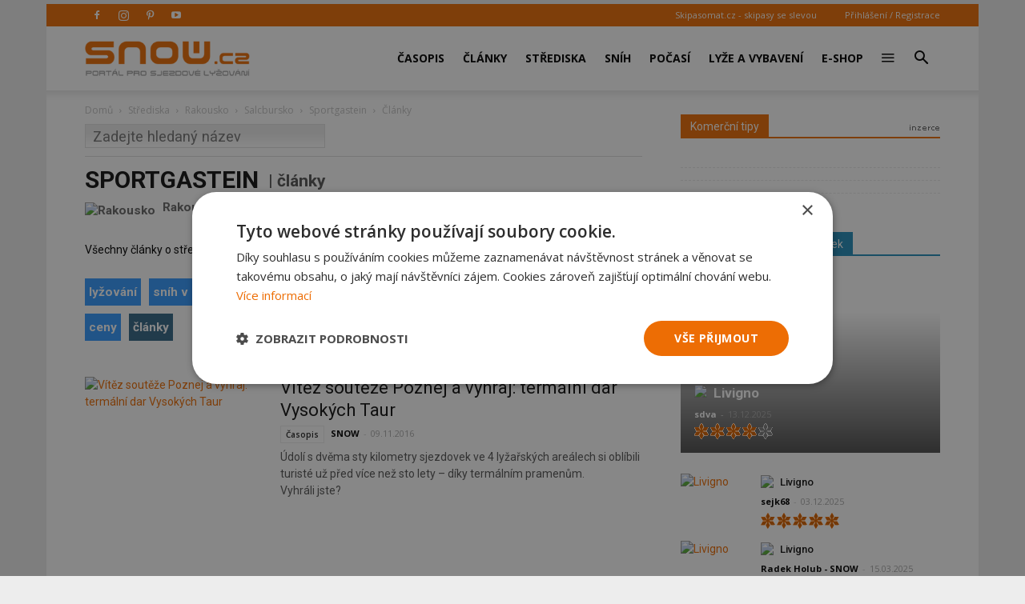

--- FILE ---
content_type: text/html; charset=utf-8
request_url: https://www.google.com/recaptcha/api2/anchor?ar=1&k=6LdrFAATAAAAAPZly_bF2l0_WP9xum62bPV-ATf6&co=aHR0cHM6Ly9zbm93LmN6OjQ0Mw..&hl=en&v=N67nZn4AqZkNcbeMu4prBgzg&theme=light&size=normal&anchor-ms=20000&execute-ms=30000&cb=66am90248goj
body_size: 49240
content:
<!DOCTYPE HTML><html dir="ltr" lang="en"><head><meta http-equiv="Content-Type" content="text/html; charset=UTF-8">
<meta http-equiv="X-UA-Compatible" content="IE=edge">
<title>reCAPTCHA</title>
<style type="text/css">
/* cyrillic-ext */
@font-face {
  font-family: 'Roboto';
  font-style: normal;
  font-weight: 400;
  font-stretch: 100%;
  src: url(//fonts.gstatic.com/s/roboto/v48/KFO7CnqEu92Fr1ME7kSn66aGLdTylUAMa3GUBHMdazTgWw.woff2) format('woff2');
  unicode-range: U+0460-052F, U+1C80-1C8A, U+20B4, U+2DE0-2DFF, U+A640-A69F, U+FE2E-FE2F;
}
/* cyrillic */
@font-face {
  font-family: 'Roboto';
  font-style: normal;
  font-weight: 400;
  font-stretch: 100%;
  src: url(//fonts.gstatic.com/s/roboto/v48/KFO7CnqEu92Fr1ME7kSn66aGLdTylUAMa3iUBHMdazTgWw.woff2) format('woff2');
  unicode-range: U+0301, U+0400-045F, U+0490-0491, U+04B0-04B1, U+2116;
}
/* greek-ext */
@font-face {
  font-family: 'Roboto';
  font-style: normal;
  font-weight: 400;
  font-stretch: 100%;
  src: url(//fonts.gstatic.com/s/roboto/v48/KFO7CnqEu92Fr1ME7kSn66aGLdTylUAMa3CUBHMdazTgWw.woff2) format('woff2');
  unicode-range: U+1F00-1FFF;
}
/* greek */
@font-face {
  font-family: 'Roboto';
  font-style: normal;
  font-weight: 400;
  font-stretch: 100%;
  src: url(//fonts.gstatic.com/s/roboto/v48/KFO7CnqEu92Fr1ME7kSn66aGLdTylUAMa3-UBHMdazTgWw.woff2) format('woff2');
  unicode-range: U+0370-0377, U+037A-037F, U+0384-038A, U+038C, U+038E-03A1, U+03A3-03FF;
}
/* math */
@font-face {
  font-family: 'Roboto';
  font-style: normal;
  font-weight: 400;
  font-stretch: 100%;
  src: url(//fonts.gstatic.com/s/roboto/v48/KFO7CnqEu92Fr1ME7kSn66aGLdTylUAMawCUBHMdazTgWw.woff2) format('woff2');
  unicode-range: U+0302-0303, U+0305, U+0307-0308, U+0310, U+0312, U+0315, U+031A, U+0326-0327, U+032C, U+032F-0330, U+0332-0333, U+0338, U+033A, U+0346, U+034D, U+0391-03A1, U+03A3-03A9, U+03B1-03C9, U+03D1, U+03D5-03D6, U+03F0-03F1, U+03F4-03F5, U+2016-2017, U+2034-2038, U+203C, U+2040, U+2043, U+2047, U+2050, U+2057, U+205F, U+2070-2071, U+2074-208E, U+2090-209C, U+20D0-20DC, U+20E1, U+20E5-20EF, U+2100-2112, U+2114-2115, U+2117-2121, U+2123-214F, U+2190, U+2192, U+2194-21AE, U+21B0-21E5, U+21F1-21F2, U+21F4-2211, U+2213-2214, U+2216-22FF, U+2308-230B, U+2310, U+2319, U+231C-2321, U+2336-237A, U+237C, U+2395, U+239B-23B7, U+23D0, U+23DC-23E1, U+2474-2475, U+25AF, U+25B3, U+25B7, U+25BD, U+25C1, U+25CA, U+25CC, U+25FB, U+266D-266F, U+27C0-27FF, U+2900-2AFF, U+2B0E-2B11, U+2B30-2B4C, U+2BFE, U+3030, U+FF5B, U+FF5D, U+1D400-1D7FF, U+1EE00-1EEFF;
}
/* symbols */
@font-face {
  font-family: 'Roboto';
  font-style: normal;
  font-weight: 400;
  font-stretch: 100%;
  src: url(//fonts.gstatic.com/s/roboto/v48/KFO7CnqEu92Fr1ME7kSn66aGLdTylUAMaxKUBHMdazTgWw.woff2) format('woff2');
  unicode-range: U+0001-000C, U+000E-001F, U+007F-009F, U+20DD-20E0, U+20E2-20E4, U+2150-218F, U+2190, U+2192, U+2194-2199, U+21AF, U+21E6-21F0, U+21F3, U+2218-2219, U+2299, U+22C4-22C6, U+2300-243F, U+2440-244A, U+2460-24FF, U+25A0-27BF, U+2800-28FF, U+2921-2922, U+2981, U+29BF, U+29EB, U+2B00-2BFF, U+4DC0-4DFF, U+FFF9-FFFB, U+10140-1018E, U+10190-1019C, U+101A0, U+101D0-101FD, U+102E0-102FB, U+10E60-10E7E, U+1D2C0-1D2D3, U+1D2E0-1D37F, U+1F000-1F0FF, U+1F100-1F1AD, U+1F1E6-1F1FF, U+1F30D-1F30F, U+1F315, U+1F31C, U+1F31E, U+1F320-1F32C, U+1F336, U+1F378, U+1F37D, U+1F382, U+1F393-1F39F, U+1F3A7-1F3A8, U+1F3AC-1F3AF, U+1F3C2, U+1F3C4-1F3C6, U+1F3CA-1F3CE, U+1F3D4-1F3E0, U+1F3ED, U+1F3F1-1F3F3, U+1F3F5-1F3F7, U+1F408, U+1F415, U+1F41F, U+1F426, U+1F43F, U+1F441-1F442, U+1F444, U+1F446-1F449, U+1F44C-1F44E, U+1F453, U+1F46A, U+1F47D, U+1F4A3, U+1F4B0, U+1F4B3, U+1F4B9, U+1F4BB, U+1F4BF, U+1F4C8-1F4CB, U+1F4D6, U+1F4DA, U+1F4DF, U+1F4E3-1F4E6, U+1F4EA-1F4ED, U+1F4F7, U+1F4F9-1F4FB, U+1F4FD-1F4FE, U+1F503, U+1F507-1F50B, U+1F50D, U+1F512-1F513, U+1F53E-1F54A, U+1F54F-1F5FA, U+1F610, U+1F650-1F67F, U+1F687, U+1F68D, U+1F691, U+1F694, U+1F698, U+1F6AD, U+1F6B2, U+1F6B9-1F6BA, U+1F6BC, U+1F6C6-1F6CF, U+1F6D3-1F6D7, U+1F6E0-1F6EA, U+1F6F0-1F6F3, U+1F6F7-1F6FC, U+1F700-1F7FF, U+1F800-1F80B, U+1F810-1F847, U+1F850-1F859, U+1F860-1F887, U+1F890-1F8AD, U+1F8B0-1F8BB, U+1F8C0-1F8C1, U+1F900-1F90B, U+1F93B, U+1F946, U+1F984, U+1F996, U+1F9E9, U+1FA00-1FA6F, U+1FA70-1FA7C, U+1FA80-1FA89, U+1FA8F-1FAC6, U+1FACE-1FADC, U+1FADF-1FAE9, U+1FAF0-1FAF8, U+1FB00-1FBFF;
}
/* vietnamese */
@font-face {
  font-family: 'Roboto';
  font-style: normal;
  font-weight: 400;
  font-stretch: 100%;
  src: url(//fonts.gstatic.com/s/roboto/v48/KFO7CnqEu92Fr1ME7kSn66aGLdTylUAMa3OUBHMdazTgWw.woff2) format('woff2');
  unicode-range: U+0102-0103, U+0110-0111, U+0128-0129, U+0168-0169, U+01A0-01A1, U+01AF-01B0, U+0300-0301, U+0303-0304, U+0308-0309, U+0323, U+0329, U+1EA0-1EF9, U+20AB;
}
/* latin-ext */
@font-face {
  font-family: 'Roboto';
  font-style: normal;
  font-weight: 400;
  font-stretch: 100%;
  src: url(//fonts.gstatic.com/s/roboto/v48/KFO7CnqEu92Fr1ME7kSn66aGLdTylUAMa3KUBHMdazTgWw.woff2) format('woff2');
  unicode-range: U+0100-02BA, U+02BD-02C5, U+02C7-02CC, U+02CE-02D7, U+02DD-02FF, U+0304, U+0308, U+0329, U+1D00-1DBF, U+1E00-1E9F, U+1EF2-1EFF, U+2020, U+20A0-20AB, U+20AD-20C0, U+2113, U+2C60-2C7F, U+A720-A7FF;
}
/* latin */
@font-face {
  font-family: 'Roboto';
  font-style: normal;
  font-weight: 400;
  font-stretch: 100%;
  src: url(//fonts.gstatic.com/s/roboto/v48/KFO7CnqEu92Fr1ME7kSn66aGLdTylUAMa3yUBHMdazQ.woff2) format('woff2');
  unicode-range: U+0000-00FF, U+0131, U+0152-0153, U+02BB-02BC, U+02C6, U+02DA, U+02DC, U+0304, U+0308, U+0329, U+2000-206F, U+20AC, U+2122, U+2191, U+2193, U+2212, U+2215, U+FEFF, U+FFFD;
}
/* cyrillic-ext */
@font-face {
  font-family: 'Roboto';
  font-style: normal;
  font-weight: 500;
  font-stretch: 100%;
  src: url(//fonts.gstatic.com/s/roboto/v48/KFO7CnqEu92Fr1ME7kSn66aGLdTylUAMa3GUBHMdazTgWw.woff2) format('woff2');
  unicode-range: U+0460-052F, U+1C80-1C8A, U+20B4, U+2DE0-2DFF, U+A640-A69F, U+FE2E-FE2F;
}
/* cyrillic */
@font-face {
  font-family: 'Roboto';
  font-style: normal;
  font-weight: 500;
  font-stretch: 100%;
  src: url(//fonts.gstatic.com/s/roboto/v48/KFO7CnqEu92Fr1ME7kSn66aGLdTylUAMa3iUBHMdazTgWw.woff2) format('woff2');
  unicode-range: U+0301, U+0400-045F, U+0490-0491, U+04B0-04B1, U+2116;
}
/* greek-ext */
@font-face {
  font-family: 'Roboto';
  font-style: normal;
  font-weight: 500;
  font-stretch: 100%;
  src: url(//fonts.gstatic.com/s/roboto/v48/KFO7CnqEu92Fr1ME7kSn66aGLdTylUAMa3CUBHMdazTgWw.woff2) format('woff2');
  unicode-range: U+1F00-1FFF;
}
/* greek */
@font-face {
  font-family: 'Roboto';
  font-style: normal;
  font-weight: 500;
  font-stretch: 100%;
  src: url(//fonts.gstatic.com/s/roboto/v48/KFO7CnqEu92Fr1ME7kSn66aGLdTylUAMa3-UBHMdazTgWw.woff2) format('woff2');
  unicode-range: U+0370-0377, U+037A-037F, U+0384-038A, U+038C, U+038E-03A1, U+03A3-03FF;
}
/* math */
@font-face {
  font-family: 'Roboto';
  font-style: normal;
  font-weight: 500;
  font-stretch: 100%;
  src: url(//fonts.gstatic.com/s/roboto/v48/KFO7CnqEu92Fr1ME7kSn66aGLdTylUAMawCUBHMdazTgWw.woff2) format('woff2');
  unicode-range: U+0302-0303, U+0305, U+0307-0308, U+0310, U+0312, U+0315, U+031A, U+0326-0327, U+032C, U+032F-0330, U+0332-0333, U+0338, U+033A, U+0346, U+034D, U+0391-03A1, U+03A3-03A9, U+03B1-03C9, U+03D1, U+03D5-03D6, U+03F0-03F1, U+03F4-03F5, U+2016-2017, U+2034-2038, U+203C, U+2040, U+2043, U+2047, U+2050, U+2057, U+205F, U+2070-2071, U+2074-208E, U+2090-209C, U+20D0-20DC, U+20E1, U+20E5-20EF, U+2100-2112, U+2114-2115, U+2117-2121, U+2123-214F, U+2190, U+2192, U+2194-21AE, U+21B0-21E5, U+21F1-21F2, U+21F4-2211, U+2213-2214, U+2216-22FF, U+2308-230B, U+2310, U+2319, U+231C-2321, U+2336-237A, U+237C, U+2395, U+239B-23B7, U+23D0, U+23DC-23E1, U+2474-2475, U+25AF, U+25B3, U+25B7, U+25BD, U+25C1, U+25CA, U+25CC, U+25FB, U+266D-266F, U+27C0-27FF, U+2900-2AFF, U+2B0E-2B11, U+2B30-2B4C, U+2BFE, U+3030, U+FF5B, U+FF5D, U+1D400-1D7FF, U+1EE00-1EEFF;
}
/* symbols */
@font-face {
  font-family: 'Roboto';
  font-style: normal;
  font-weight: 500;
  font-stretch: 100%;
  src: url(//fonts.gstatic.com/s/roboto/v48/KFO7CnqEu92Fr1ME7kSn66aGLdTylUAMaxKUBHMdazTgWw.woff2) format('woff2');
  unicode-range: U+0001-000C, U+000E-001F, U+007F-009F, U+20DD-20E0, U+20E2-20E4, U+2150-218F, U+2190, U+2192, U+2194-2199, U+21AF, U+21E6-21F0, U+21F3, U+2218-2219, U+2299, U+22C4-22C6, U+2300-243F, U+2440-244A, U+2460-24FF, U+25A0-27BF, U+2800-28FF, U+2921-2922, U+2981, U+29BF, U+29EB, U+2B00-2BFF, U+4DC0-4DFF, U+FFF9-FFFB, U+10140-1018E, U+10190-1019C, U+101A0, U+101D0-101FD, U+102E0-102FB, U+10E60-10E7E, U+1D2C0-1D2D3, U+1D2E0-1D37F, U+1F000-1F0FF, U+1F100-1F1AD, U+1F1E6-1F1FF, U+1F30D-1F30F, U+1F315, U+1F31C, U+1F31E, U+1F320-1F32C, U+1F336, U+1F378, U+1F37D, U+1F382, U+1F393-1F39F, U+1F3A7-1F3A8, U+1F3AC-1F3AF, U+1F3C2, U+1F3C4-1F3C6, U+1F3CA-1F3CE, U+1F3D4-1F3E0, U+1F3ED, U+1F3F1-1F3F3, U+1F3F5-1F3F7, U+1F408, U+1F415, U+1F41F, U+1F426, U+1F43F, U+1F441-1F442, U+1F444, U+1F446-1F449, U+1F44C-1F44E, U+1F453, U+1F46A, U+1F47D, U+1F4A3, U+1F4B0, U+1F4B3, U+1F4B9, U+1F4BB, U+1F4BF, U+1F4C8-1F4CB, U+1F4D6, U+1F4DA, U+1F4DF, U+1F4E3-1F4E6, U+1F4EA-1F4ED, U+1F4F7, U+1F4F9-1F4FB, U+1F4FD-1F4FE, U+1F503, U+1F507-1F50B, U+1F50D, U+1F512-1F513, U+1F53E-1F54A, U+1F54F-1F5FA, U+1F610, U+1F650-1F67F, U+1F687, U+1F68D, U+1F691, U+1F694, U+1F698, U+1F6AD, U+1F6B2, U+1F6B9-1F6BA, U+1F6BC, U+1F6C6-1F6CF, U+1F6D3-1F6D7, U+1F6E0-1F6EA, U+1F6F0-1F6F3, U+1F6F7-1F6FC, U+1F700-1F7FF, U+1F800-1F80B, U+1F810-1F847, U+1F850-1F859, U+1F860-1F887, U+1F890-1F8AD, U+1F8B0-1F8BB, U+1F8C0-1F8C1, U+1F900-1F90B, U+1F93B, U+1F946, U+1F984, U+1F996, U+1F9E9, U+1FA00-1FA6F, U+1FA70-1FA7C, U+1FA80-1FA89, U+1FA8F-1FAC6, U+1FACE-1FADC, U+1FADF-1FAE9, U+1FAF0-1FAF8, U+1FB00-1FBFF;
}
/* vietnamese */
@font-face {
  font-family: 'Roboto';
  font-style: normal;
  font-weight: 500;
  font-stretch: 100%;
  src: url(//fonts.gstatic.com/s/roboto/v48/KFO7CnqEu92Fr1ME7kSn66aGLdTylUAMa3OUBHMdazTgWw.woff2) format('woff2');
  unicode-range: U+0102-0103, U+0110-0111, U+0128-0129, U+0168-0169, U+01A0-01A1, U+01AF-01B0, U+0300-0301, U+0303-0304, U+0308-0309, U+0323, U+0329, U+1EA0-1EF9, U+20AB;
}
/* latin-ext */
@font-face {
  font-family: 'Roboto';
  font-style: normal;
  font-weight: 500;
  font-stretch: 100%;
  src: url(//fonts.gstatic.com/s/roboto/v48/KFO7CnqEu92Fr1ME7kSn66aGLdTylUAMa3KUBHMdazTgWw.woff2) format('woff2');
  unicode-range: U+0100-02BA, U+02BD-02C5, U+02C7-02CC, U+02CE-02D7, U+02DD-02FF, U+0304, U+0308, U+0329, U+1D00-1DBF, U+1E00-1E9F, U+1EF2-1EFF, U+2020, U+20A0-20AB, U+20AD-20C0, U+2113, U+2C60-2C7F, U+A720-A7FF;
}
/* latin */
@font-face {
  font-family: 'Roboto';
  font-style: normal;
  font-weight: 500;
  font-stretch: 100%;
  src: url(//fonts.gstatic.com/s/roboto/v48/KFO7CnqEu92Fr1ME7kSn66aGLdTylUAMa3yUBHMdazQ.woff2) format('woff2');
  unicode-range: U+0000-00FF, U+0131, U+0152-0153, U+02BB-02BC, U+02C6, U+02DA, U+02DC, U+0304, U+0308, U+0329, U+2000-206F, U+20AC, U+2122, U+2191, U+2193, U+2212, U+2215, U+FEFF, U+FFFD;
}
/* cyrillic-ext */
@font-face {
  font-family: 'Roboto';
  font-style: normal;
  font-weight: 900;
  font-stretch: 100%;
  src: url(//fonts.gstatic.com/s/roboto/v48/KFO7CnqEu92Fr1ME7kSn66aGLdTylUAMa3GUBHMdazTgWw.woff2) format('woff2');
  unicode-range: U+0460-052F, U+1C80-1C8A, U+20B4, U+2DE0-2DFF, U+A640-A69F, U+FE2E-FE2F;
}
/* cyrillic */
@font-face {
  font-family: 'Roboto';
  font-style: normal;
  font-weight: 900;
  font-stretch: 100%;
  src: url(//fonts.gstatic.com/s/roboto/v48/KFO7CnqEu92Fr1ME7kSn66aGLdTylUAMa3iUBHMdazTgWw.woff2) format('woff2');
  unicode-range: U+0301, U+0400-045F, U+0490-0491, U+04B0-04B1, U+2116;
}
/* greek-ext */
@font-face {
  font-family: 'Roboto';
  font-style: normal;
  font-weight: 900;
  font-stretch: 100%;
  src: url(//fonts.gstatic.com/s/roboto/v48/KFO7CnqEu92Fr1ME7kSn66aGLdTylUAMa3CUBHMdazTgWw.woff2) format('woff2');
  unicode-range: U+1F00-1FFF;
}
/* greek */
@font-face {
  font-family: 'Roboto';
  font-style: normal;
  font-weight: 900;
  font-stretch: 100%;
  src: url(//fonts.gstatic.com/s/roboto/v48/KFO7CnqEu92Fr1ME7kSn66aGLdTylUAMa3-UBHMdazTgWw.woff2) format('woff2');
  unicode-range: U+0370-0377, U+037A-037F, U+0384-038A, U+038C, U+038E-03A1, U+03A3-03FF;
}
/* math */
@font-face {
  font-family: 'Roboto';
  font-style: normal;
  font-weight: 900;
  font-stretch: 100%;
  src: url(//fonts.gstatic.com/s/roboto/v48/KFO7CnqEu92Fr1ME7kSn66aGLdTylUAMawCUBHMdazTgWw.woff2) format('woff2');
  unicode-range: U+0302-0303, U+0305, U+0307-0308, U+0310, U+0312, U+0315, U+031A, U+0326-0327, U+032C, U+032F-0330, U+0332-0333, U+0338, U+033A, U+0346, U+034D, U+0391-03A1, U+03A3-03A9, U+03B1-03C9, U+03D1, U+03D5-03D6, U+03F0-03F1, U+03F4-03F5, U+2016-2017, U+2034-2038, U+203C, U+2040, U+2043, U+2047, U+2050, U+2057, U+205F, U+2070-2071, U+2074-208E, U+2090-209C, U+20D0-20DC, U+20E1, U+20E5-20EF, U+2100-2112, U+2114-2115, U+2117-2121, U+2123-214F, U+2190, U+2192, U+2194-21AE, U+21B0-21E5, U+21F1-21F2, U+21F4-2211, U+2213-2214, U+2216-22FF, U+2308-230B, U+2310, U+2319, U+231C-2321, U+2336-237A, U+237C, U+2395, U+239B-23B7, U+23D0, U+23DC-23E1, U+2474-2475, U+25AF, U+25B3, U+25B7, U+25BD, U+25C1, U+25CA, U+25CC, U+25FB, U+266D-266F, U+27C0-27FF, U+2900-2AFF, U+2B0E-2B11, U+2B30-2B4C, U+2BFE, U+3030, U+FF5B, U+FF5D, U+1D400-1D7FF, U+1EE00-1EEFF;
}
/* symbols */
@font-face {
  font-family: 'Roboto';
  font-style: normal;
  font-weight: 900;
  font-stretch: 100%;
  src: url(//fonts.gstatic.com/s/roboto/v48/KFO7CnqEu92Fr1ME7kSn66aGLdTylUAMaxKUBHMdazTgWw.woff2) format('woff2');
  unicode-range: U+0001-000C, U+000E-001F, U+007F-009F, U+20DD-20E0, U+20E2-20E4, U+2150-218F, U+2190, U+2192, U+2194-2199, U+21AF, U+21E6-21F0, U+21F3, U+2218-2219, U+2299, U+22C4-22C6, U+2300-243F, U+2440-244A, U+2460-24FF, U+25A0-27BF, U+2800-28FF, U+2921-2922, U+2981, U+29BF, U+29EB, U+2B00-2BFF, U+4DC0-4DFF, U+FFF9-FFFB, U+10140-1018E, U+10190-1019C, U+101A0, U+101D0-101FD, U+102E0-102FB, U+10E60-10E7E, U+1D2C0-1D2D3, U+1D2E0-1D37F, U+1F000-1F0FF, U+1F100-1F1AD, U+1F1E6-1F1FF, U+1F30D-1F30F, U+1F315, U+1F31C, U+1F31E, U+1F320-1F32C, U+1F336, U+1F378, U+1F37D, U+1F382, U+1F393-1F39F, U+1F3A7-1F3A8, U+1F3AC-1F3AF, U+1F3C2, U+1F3C4-1F3C6, U+1F3CA-1F3CE, U+1F3D4-1F3E0, U+1F3ED, U+1F3F1-1F3F3, U+1F3F5-1F3F7, U+1F408, U+1F415, U+1F41F, U+1F426, U+1F43F, U+1F441-1F442, U+1F444, U+1F446-1F449, U+1F44C-1F44E, U+1F453, U+1F46A, U+1F47D, U+1F4A3, U+1F4B0, U+1F4B3, U+1F4B9, U+1F4BB, U+1F4BF, U+1F4C8-1F4CB, U+1F4D6, U+1F4DA, U+1F4DF, U+1F4E3-1F4E6, U+1F4EA-1F4ED, U+1F4F7, U+1F4F9-1F4FB, U+1F4FD-1F4FE, U+1F503, U+1F507-1F50B, U+1F50D, U+1F512-1F513, U+1F53E-1F54A, U+1F54F-1F5FA, U+1F610, U+1F650-1F67F, U+1F687, U+1F68D, U+1F691, U+1F694, U+1F698, U+1F6AD, U+1F6B2, U+1F6B9-1F6BA, U+1F6BC, U+1F6C6-1F6CF, U+1F6D3-1F6D7, U+1F6E0-1F6EA, U+1F6F0-1F6F3, U+1F6F7-1F6FC, U+1F700-1F7FF, U+1F800-1F80B, U+1F810-1F847, U+1F850-1F859, U+1F860-1F887, U+1F890-1F8AD, U+1F8B0-1F8BB, U+1F8C0-1F8C1, U+1F900-1F90B, U+1F93B, U+1F946, U+1F984, U+1F996, U+1F9E9, U+1FA00-1FA6F, U+1FA70-1FA7C, U+1FA80-1FA89, U+1FA8F-1FAC6, U+1FACE-1FADC, U+1FADF-1FAE9, U+1FAF0-1FAF8, U+1FB00-1FBFF;
}
/* vietnamese */
@font-face {
  font-family: 'Roboto';
  font-style: normal;
  font-weight: 900;
  font-stretch: 100%;
  src: url(//fonts.gstatic.com/s/roboto/v48/KFO7CnqEu92Fr1ME7kSn66aGLdTylUAMa3OUBHMdazTgWw.woff2) format('woff2');
  unicode-range: U+0102-0103, U+0110-0111, U+0128-0129, U+0168-0169, U+01A0-01A1, U+01AF-01B0, U+0300-0301, U+0303-0304, U+0308-0309, U+0323, U+0329, U+1EA0-1EF9, U+20AB;
}
/* latin-ext */
@font-face {
  font-family: 'Roboto';
  font-style: normal;
  font-weight: 900;
  font-stretch: 100%;
  src: url(//fonts.gstatic.com/s/roboto/v48/KFO7CnqEu92Fr1ME7kSn66aGLdTylUAMa3KUBHMdazTgWw.woff2) format('woff2');
  unicode-range: U+0100-02BA, U+02BD-02C5, U+02C7-02CC, U+02CE-02D7, U+02DD-02FF, U+0304, U+0308, U+0329, U+1D00-1DBF, U+1E00-1E9F, U+1EF2-1EFF, U+2020, U+20A0-20AB, U+20AD-20C0, U+2113, U+2C60-2C7F, U+A720-A7FF;
}
/* latin */
@font-face {
  font-family: 'Roboto';
  font-style: normal;
  font-weight: 900;
  font-stretch: 100%;
  src: url(//fonts.gstatic.com/s/roboto/v48/KFO7CnqEu92Fr1ME7kSn66aGLdTylUAMa3yUBHMdazQ.woff2) format('woff2');
  unicode-range: U+0000-00FF, U+0131, U+0152-0153, U+02BB-02BC, U+02C6, U+02DA, U+02DC, U+0304, U+0308, U+0329, U+2000-206F, U+20AC, U+2122, U+2191, U+2193, U+2212, U+2215, U+FEFF, U+FFFD;
}

</style>
<link rel="stylesheet" type="text/css" href="https://www.gstatic.com/recaptcha/releases/N67nZn4AqZkNcbeMu4prBgzg/styles__ltr.css">
<script nonce="G_kpZSFFigkpBh5KgOKKiw" type="text/javascript">window['__recaptcha_api'] = 'https://www.google.com/recaptcha/api2/';</script>
<script type="text/javascript" src="https://www.gstatic.com/recaptcha/releases/N67nZn4AqZkNcbeMu4prBgzg/recaptcha__en.js" nonce="G_kpZSFFigkpBh5KgOKKiw">
      
    </script></head>
<body><div id="rc-anchor-alert" class="rc-anchor-alert"></div>
<input type="hidden" id="recaptcha-token" value="[base64]">
<script type="text/javascript" nonce="G_kpZSFFigkpBh5KgOKKiw">
      recaptcha.anchor.Main.init("[\x22ainput\x22,[\x22bgdata\x22,\x22\x22,\[base64]/[base64]/[base64]/[base64]/[base64]/[base64]/KGcoTywyNTMsTy5PKSxVRyhPLEMpKTpnKE8sMjUzLEMpLE8pKSxsKSksTykpfSxieT1mdW5jdGlvbihDLE8sdSxsKXtmb3IobD0odT1SKEMpLDApO08+MDtPLS0pbD1sPDw4fFooQyk7ZyhDLHUsbCl9LFVHPWZ1bmN0aW9uKEMsTyl7Qy5pLmxlbmd0aD4xMDQ/[base64]/[base64]/[base64]/[base64]/[base64]/[base64]/[base64]\\u003d\x22,\[base64]\\u003d\\u003d\x22,\[base64]/IlnCiU8ZRHpgecOWQcK/[base64]/Cj0PCimwdwrXDmwzDo1zCssK6XMOYwrJPwrLCg3DClH3Dq8KvDjDDqMOdXcKGw4/DpmNzKHzCmsOJbWXCs2hsw4XDrcKoXWnDmcOZwow4wqgZMsKLKsK3d1bChmzChBkLw4VQR3fCvMKZw6vCtcOzw7DCtcOZw58lwpFMwp7CtsKLwp/Cn8O/wr0Cw4XClSnCq3Z0w5zDjsKzw7zDi8OLwp/DlsKPCXPCnMKNeVMGCsKAMcKsOyHCusKFw4tRw4/CtcOuwrvDihluYsKTE8K0wrLCs8KtAC3CoBNjw5XDp8KywqXDgcKSwocGw7cYwrTDvMO2w7TDgcKhFMK1Tg/[base64]/CpUjDrsOUYWs8w5FowrXCr1t9eykfRsK/[base64]/YcKhw6LDrsKaU2tew5/DhSIDdhNSWsOCw6JLR8KCwobCr2/Dq05fdsOINzfCnMOOwr7DtMKvwpfDjG1hUVYGeCNUNsKewq5cakbDvsKmBsKvODLCphHCvB/DksOew4rDvgLDu8K1wpbCgsOFOMOoE8OkLH/DsHkyasK4w7jDl8KawqnDsMKzw4lbwptdw7XDp8KZYsKwwr/Ck37ClMOcQFjDvsKqwrItEyjCmcKJP8OeEMKfw5jCj8KBTSrCsnLCv8Oew6ETwqJfw6NkUm4NGTMtwrfCkxjDmitdQRROw7oRVCYbM8ObMkZRw4cEKSQww7h1b8K0WMK/UxbDolrDksKow43DlHbDu8ObITV5K1HCp8KPw4bDssKKaMOhGsO4w7bCgX7DosK0LG/CgMKyB8KiwpTDssO7ei7ConDDhXfDrsO2TsO0TsOKQ8OHwpJvGsOfwpfCtcOHCgLCuhYNwpHDg3kRwoRHw53Dj8Kew7Y1DsOmwoDCh0/DsXzDksKHLEZkRMO5w4XCqMKpFGVrw73CjMKUwrlDMcO/w7HCp1VTwqzDmjI2wrvDuSo6wpQMJsOjwoE/w4Z2c8OQZWfCoxZDd8OGwovCjsOKw5TCn8Orw6poUzHCjMOaw63CkTVWVMOiw698b8OIw4NXaMO/w4XDhiRjw4JJwqjCmyJbW8OMwqvDisOWAMOKwpTDnMO1LcOvwrLCgzwOaEwDTAbCvMO1wq1LN8OmEzNsw6jCtUrDmRPDpXEcccOdw7E6WcKUwqEyw63DpcK3aT/DhMKYIzjCmm/CrMKcOsKbw4/DlkM5wrfDnMOWw6nDp8OrwrTCrnVgOcO2AQt+w5rCnMOkwr/DpcObw5/Dk8KCwpsow6FjS8Kvw4nClD8QSEQmw40ecsKYwpvDk8Kew7Rpw6PCg8OBacKKwqbCjsOZb1rCnMKHw6Eew703wox4ZnYKwotdPlcKPMKnTV3DiF0tKVsIw77DrcOqX8ODcsO8w40Iw6xmw4TChMKWwpjCn8K1Aw/DmkXDtQZsdz7CqcOPwo0VcDVsw6vCjHFPwonCpsKLFsO0woM5wq9awp5+wptzwpvDtHTCkHjDpyrDigfCmRRxEsOjB8KhYW3Dlg/[base64]/CgcK8YcO3eMKsw5fCucKCw5/[base64]/[base64]/[base64]/DosK1b2PDqyTCmBTCgj8cA8KOM0jDlDVtw4Buw4dWwqPDk04fwqh1wrLDq8Ktw4V8wqDDqsKrNg1oK8KGSMOZFMKswpTChQTCoQnDgicTwrHDsVXDkH1OSsKDwqfCrMK8w6PCmcORw6XCncOGa8Kkwp3Dik/[base64]/[base64]/[base64]/Cr0LCrcOzw6LDv1UHUMKFOWrCl0zDuMKTw4h6wpnDrsOFwrorSG7DpQxDw70YNsOfN3FpfsOowoBySMOgwprDgcO9MBrCksKfw5nCqEnDpcOBw5zDpMK4wpkvw6p8VRlrw6zCpxIbfMKiw5DDicKwW8K4w4/Dj8KwwoFtQE84PMKOEsKjwqkADcOjOMOuKMO4w5DDtF7DmnnDpsKSwpfCn8KxwqBgQMOxwpPDu3UpLhLCqQIUw7VqwosLwqDCrkrCsMO/w63DnlBJwobDvcO5ZwPDj8ODw7p2wp/ChhhSw51Kwqghw7cyw5rCn8OIDcOjwogpw4RRG8K5XMKEdDLDmmHDrsO0L8KDeMKIw4xjw7N+SMOVw6kfw4lZwokmX8K8w5PCmMKhQk1Sw64gwobDq8O2BsO9wqXCvcKPwodGwo/Dl8Kaw7DCssOCBg5Dwoltw7ldDghnwr9gJMOsYcOTwrpAw4phwrfCvMOTwrgmAcOJwprCqMKEF3zDn8KLUy92w5ZuGmHCrsOgKMO0wpDDosOgw4bDtigOw6vCtsKgwqQ3w7vCvnzCp8OlwonCjMK/w7ETFRfClUJfdsOoccKaVsK2Y8KoYsO+w45YFQrDocKnQ8OZWRhYDMKOw4Qew4fCvMKqwrkAw7/Di8OJw4nDr1x0TxhKbzNTXi/Dl8OIw6rCuMOybRxdDgTDkcK9JG1Lw79XQWl/w7Q+DSJWN8Oaw4TCgxBjasK3NcOrQ8Kdwo1rw5PDpj1Cw6nDkMOmb8KwE8KWCcOBwrBRXSLCqzzDnsKiWcObGRbDoEgSBghXwrAkw4bDuMK3w799ccOcwpRDw4DCliZywozDnAzDlcOKFy9uwotUDUhqw7LCrWfCjsKGP8KoDyYlVsKMwp/[base64]/[base64]/DmkNMwrjDhcKow7ZcwqcBw7DCncOrZgwQPwTDr2hNHMO3HcOyYXbCjMOmZHpyw4DDksOzw5/ChHXDucKPTlI4wpRQwoHCjHTDrsOww7/Cn8K6wrTDjsKkwr8oTcKxBHRPwqUcTFRnw41rw7TClsKZw6VDU8OracO/GcOFTlHCplrCjUctw5HCr8OAbhANT27DjTQcIUTCnMKsRm3CtA3DnnDCn2wgwplTeT/CjMK1XcKow7zCj8KAw6PCo087KsKKSxHDqcK5w7nCtxXCgETCqsOba8OLbcKgw79/wr3Cmk5QFCwkw7xfwoozE21HIF5pw7VJw6pCw5nChlBXXy3Cn8Khw5kMw7Qxw7jDjcK7w7nDlcK6ccO9Tll6w7RWwosuw58rwoQlw4HCm2XCpHXCt8KBw7F/bmRGwovDrMOmbsOrU1ApwpEjYhgITMKcel0cGMOfAsOiwpPDpMKjQj/[base64]/Fw7Cu8K4QcO0DcOvw4g+I8OlPCnCh2Nuw6rClzXDtRlOwqgwwrhVAxs/OwPDgxbDg8OXA8KcRhjDosOFw65tBBhrw7PCpcK/BSLDjTlfw7TDj8OGwqPCjMKpGcKWfVhhdy0EwqEGw605w64pwojCrD/DgFnDpxFgw4/[base64]/DmxFZwoo6I34qbgUUw4wxwpPDg0BpAcOqehjDgwHCilnDpcKiMcKjw7h9RDoIwpQkRHUVbMO+cnV3w4/DoABBwqJOE8KJMR0YMsOJw7fDosOTwpTDpsO1TsOXw5QoRMKfw53DlsK3wonDt2skdTzDlmcPwp7DjmPDiBYLwp43PMOLwqfDlMOmw6fClcOWF17DrCIZw4rDjsO+N8OFw4kPw77DkUbCnifDj3/[base64]/CTHDjMO8w5rCuMO7LU3CgMKAwq/CpRLDj2XDrcOkQBogZsKYw4tbw7bDt3/[base64]/wqhuwo/CvsO7w5HDh046PEfDs04RwpHCn8K4dcK5wq7CsEvDpMKBw6nDlcK3IRnChMOMJBo2woguW2fCpcOCwr7DsMKKaQBkw7ouworCnn0Mwp4oXnvDkH5Gw4/DhQ7Cgh/Dr8KueT/[base64]/CrMKrVWAzwr14w7zCjcKpw6/DnsO9Z8Kkwr8BbibDpsOtV8KgQMKueMOtwqrCtCvCjcKdw4zCkFUgFBIewrlsEQrCkMKFJHF3OSBDw7Z7w7vCkMOaAirCm8O4ODnDo8OUw6/DmV/[base64]/DuyInw53CnMKlwoYJFMKkw6LDsMOwP8Oow73DuxnDmxVnXsOCwrctw6BwMMKxwr06TsK0wqTCsVlUKDbDiQA7VGpQw47CsWLDgMKdw5jDuzB5J8KFRCbCpQvDtgDDklrDpg/Dl8O/w63DngYhw5AsIMOdwq/[base64]/DpsORwpdCOjE7BVRtTHbCpQXDosOzw47DqsKKXsKdw45sNSDCtUUqQRzDi0lqfsO4MsKKezzCiWLDpgTCgG3DtBnCpsOXEnl2w5PDg8OxIWrCmsKMd8Owwq5xwqXDjsOxwpPCrcKPw7zDrsO/EMKfV2bDuMKoTWogw4bDgSDCg8K4CcKkwqJYwo/[base64]/CtsOWw4lUSSRFwpbDi8K2NMO+IcKMwo3Ch8KdVH5+EwbCtFLCs8K5cMOgQcKkCUnDssKUS8OwCMK2CcO/w5DDsCTDvH47RsOMw63CrijDrmU+woPDpMO9w7zDrcKSEHbCocKTwpgMw5TCncO7w7rDmBzDoMKVwpHCu0HClcKRw5HDhV7DvMKxVD/[base64]/DkMOAYwdrAsOjAXwWdMKJw5XDlSZEwpdyexXCn2hwbiDDgsOaw5/[base64]/CkEnDrH3DgDQFw5MCwoDCkx00wonDg8OQw7TDlyNdPSZ6AsOsUMK6VMKRRsKeTChwwoppw6MMwp9hD3DDlRAuIsKMKsKuw5ADwrLDusKMYU/[base64]/w5g0FD3DtQDDlcOSFcOlwr7Dh2jDusOzw7slw509w7NZwrJPw47CihZXw5ASTjZdwovDocKRw7PCoMK5woXDnMKAw7s8SXokUMKKw64ONEhxBxtaKnzDp8KtwpEXL8K0w5wAbsKlWkfCg1rCqMKwwrfCoAUlwqXCtVJvRcK8worDkl8cRsOxYm7CqcKYw6/Dn8KRDcO7Q8OawpfCqxLDiR9CG27DosK+MsOzw6rCmHzClMKcw65jwrXCvlTChBLCocOPUMKGwpYmZcKRw6DDqsOSwpF9wqTDoDXCvy5vFw4NNGg+VcOKaljCoQvDgMO1wozDkMOFw54rw5DCkA1Xwq5Ew6bDncKvcRkbIcK8ZsO8EsOPw7vDscOjw6fCi1/DthB3MMOqFsKAecK1P8OUw63DtF0Swp7CjUF7wqkZw7AOw5vChMOhwpzDgVfDsXnDhMKUainDsBfDhsKQc312w6tBw7jDv8KXw6p5EiXCh8OgG2tTD1kzA8OawplzwoRNADFyw6lxwp3CjMOuw5zDksOMwrQ7YMKNw7YCw43DosOAwr1gA8KpbhTDusOwwpR/BsKXw4fCrsO6UcKpw6xcw7ZUw6pJwrzDgMOFw4ogw5DClFPDu2oAw6TDg23CtipheizCmnTDkMOew4rCmyjCmsKxw5zDuG/DjsOfaMOuw6DCksOuRQhhwpLCp8OrdW7DuVcrw5zDggoFwo4NCkbDrxU/w7xNDj3DikrCuk/CiQIwGl1PEMOvw7cBGcKpTnHDvsOhwovCssOGZsK2OsKMwrHDv3nDhcOGNDAnwrzDmgjDo8K/TsO7IcOOw5DDisKGMMKUw7jCrsK9bMOKw6/CusKRwonCn8O2XTN+w6XDhBvCpsK1w4JDN8Kyw6Z+RcOaUcOwJSrCu8OMH8KoccOyw4w1TcKSwrnDlGtjwpQqDTQnFcOxUS7DuF4IH8OQScO/wqzDgTHCmkzDkV8Ew7vCllgwwp/CnAtYHUjDkcO+w6l9w41BfRPCiW1hwr/CrnklGnPChMOew7TDlhl3S8K8w4Uxw53Ck8K1wrXDmsOjYsKKw6cCecOHW8KHM8OhB191wrbCg8O3acKdIxlDUsOGGi7DkcOyw5AiUzPDpn/CqhvClcOJw6zDsT3CnC3CgMOJwqcow7lkwqJ7wpzDpsK7wo3CpxAGw5VjWy7Dj8KFwrhDY1I/al1LQkzDgMKqdncVMwRXesOyPsOPKMK6dhLCp8KyHibDs8KiAMK1w7vDozdXDQQ9wqc7ZcO3wrHCkiM/[base64]/[base64]/wrMFRMKdw5bCngDCtywbwqvClcORJBDDg8ONw4sOIsO0RyHCkxbCtMOlw5rDgy/[base64]/[base64]/[base64]/CrxDDocKdB8KOwrQrwrrDscOtwq/DlcOMYMOlw7HCrzA4UMOQwqPCm8O9GmrDvxkKJsOdCExow7fDjMORfWrDpXACVsO3wrtQU3B2Xz/DksK5w41QQMOgCmbCszjDsMK2w4JGwpQPwqnDr0jDgUoywrXCksKcwrttLsKXDsOONTLDtcKCZV5KwqJMDwkNckvDmMKww7A5N1lwO8O3wqDCjkLCicKwwrxbw7NKwoTDh8KLGnkOBMOINjTCiAnDsMOow55WCHfCk8K3aWfCu8KNw4oqwrZowqd/WS/DlsO8acKxVcKRInhjwpjDvk92LBXDgXdjKcO8UxRswq3CiMKaN1LDoMOaFMK+w4HCi8OmNsOcwqo/wo3Dg8K8NsKSw7nCksKQWsKeAETCnBXDiRcie8K2w7zDm8OWw4Z8w6VPBMK8w5ZLOhXCniJ5NMO3L8OAVVcww5ltfMOGXMK9wq7CtcKLw4R/My3Dr8OCwqLCmUrDpiPDjMK3DsKawoDCl2/DsWfCtlnDgVsWwo46fMOTw4fCtcOQw6Y5w53DtMO7cyYtw7x+YcKlJToHwoYmw7zDnVtHQQ/CiCvCncKow6RYIMO1wpw0w5wJw4fDgMKFP3FXwpbCv20MdcKtOcK4FcOKwpvCgwkbY8K4w77Cl8OwG29dw7zDt8OMwrEdb8OHw63CsDsGTXHDoFLDjcO4w5I/w67DscKawrfDsTPDnmXCgyzDpMOJwrNLw45gdMOKwrRjVnxqUsK9AnBVC8KBwqBow4fCjCPDkEXDklzDq8KBwpHCpiDDn8KcwqLClkjDrcO2w5LCq3k+w5MFw45iw686WXdaOMKAw4UVwpbDscOhwr/DrcKmQCTCrcK4OxkceMOqf8OCdcOnw6lCH8OVwqYTNkLDicKAwqjDhFwNwpDCpXHDvQLCpjAEJm9Owo3CuE3CoMKadsONwq8pLsKMMsOVwpbCvkpkSHBuJcKzw6tawo9iwqp1w6fDlBvCs8O/w640wo7CuldPwoo4bcKVMWHChsOuw4TCnCbDsMKZworCgQFDwqBvwr4pwppEwrMMBMOfX0zCpX3Dv8KWI3/CqsOuwrzCocOrSzJcw6DDuxtPSQzDnGvDvlAZwqxBwrPDvcOTLDZGwp4rYMKlIRLDoEhQKsOmwo3Dp3TCscKiwpYWBQLCqUQqHE/CrhgQw73ChnVSw7bCk8K3aWnCn8Oiw5nCqTx1J3w5w4l7HknCv3AewqTDlsOgwojDrzLCgMOfbXLCvwzCnEtPMBoiw5wDWsKnDsOEw47CihPDkDDDixtZKWA6wpN9GsKkwqR5w656aHt4H8OpU1nCu8O+fVw3wovDgX3CiE3DnG/[base64]/CnsK3InLCrUYEXDPCoAUnbMKbSzLDqxQrU37Co8OFWzTCsGQQwrBzAcOtYcOCwo3DvsOYwrFMwrDCmzbCvMK8wpvDqEkTw6nCtMOCwpdGwoNjQsKNw6oZMcKCbWI/[base64]/[base64]/[base64]/CtsOudcKPw5HDrA7CgUHClQjCsxFLfsKFw5kmwroRw6UFwq8dwqjCvTvDr2VwIgh2QizDg8OWQMOWRHjCp8Kqw61jCRw3IsKmwpZMUCBswqQAP8O0wosROlDCiG3CjsOCw6ETQcOYAsOXwoHDt8Kbwq8XP8K5ecOXecKww5kSfcOuOwwwS8KTMg3DgcOXw6pEIMK/PCTDlcKQwofDr8KFwqBsfWhWOQoLwqPCm30dw445OUzDmjjDrMKzHsOmw4zDuSRNTW3CoEfCl07Dr8O6S8KpwqHDiWPCknTDncKKdAEpN8KHBMKdNyZmCjZpwoTCmHJmw5LCsMKwwok2w7vDuMOWw44TSlNYFMKQwqzDoBJ/OsOCRDI5JQYAw5ZSIsKWw7HDqx5DHB9sDsK8wpoAwpk8wqzCnsOdw7YbSsOAS8OWMAfDlsOgw4JXZsK5ECZpOsOcKjbCtyQKw7wpE8OqE8OSwphJaBkZXcKsKiXDvDpadwDCmQLCsxIpZsOCw6fCv8K5cz1Nwq8Rwqdsw7d+aCg7wpUqwpDCnirDr8K/HXVrM8OAPWUxw5UCIE8bNXsUazZYHMKfecKVcsOEXlrCoRLCvl19woY2SRsswrnDkMKLw7PCjMOuYlTDlkZnwrlWwp9+X8OYC0TDvghwTsO2OcOEw6/DncKHVVRuPcOTBnV/w4jCu2QxJm5mbUh4fEkwR8KJfsKKwoomIsOIEMOjIcK0DsO7EMOGGsKANcOaw44RwpUETsOZw4VcFTE1MmdQZ8KxYjduLVt2woLDiMOCw5Bmw5N7w7cDwpZlGE14SVfDocK1w4swYErDksO/[base64]/CncKWw4BBCh3CiMO0wpjCsx9VSzFtwpDDhWIFw5TDnVfDncKBwowefgLCm8K4Fg7DvsO5Yk/CkjnCulxxdcKsw6rDucKNwqlqLsKAU8K/w45mw4zCsDhQd8OUDMOTYlhsw4vDpS4XwpMPM8ODfsK0NRLDhEgSO8OywoPCiiXCjcO7S8O1XVE8Xl4Kw5IGMzrDuzgzw5jDtD/ClXVGSAjDvD7CmcOiwoJswobDj8K4JsKVYARGAsOdwqJ2HX/DucKLKMK0w5LCkiNLEcO+wq8qb8KXwqYrKworwrErw7/Dr2pOfcOkwrjDksKnMsKww5lLwqpOwp1Qw5B8eCMtwoPCtsO3CAzCgy1ZTcORKMKrK8K1w7QPLznDgsOPw6fCt8Kgw6TDpzPCsyzCmwbDgGnCvDLCm8OVw4/DhTvCnkdHc8Kbw6zCnUPCrlvDkRY8w7IzwobDvMKyw6HDsj8Ue8OHw5zDu8KXX8O7wofDiMKKw6jChQBYw5MPwohuw7tGwo/CsWpMw7NfAULDuMOqChXDqW/[base64]/CpcKUw51OKldtQMOpwpjDjnbDpMO1wrsSQhXChEJIw4Z+woFtIcOBKxfDhXzDt8Oowr8lw6NQOxzDu8KMf2jDs8OEw4zCi8K8RXdhAcKkwqnDhiQsL1Ajwq0cG1XDqlrCrgNDecOKw6Anw5LChm7Dg3HDpAvDvVrDjyHDqcKwCsKJSxxDw6xaA29/wpIlw7wUVcKOLBRwY0cZITkHw7TCvTTDjAnCscOewqIEwqkVwqvDj8K2w6R1V8OWw4XCuMOMCH7DnW7DocKWw6M5wqovwocoEDrDtktdw55NahXCrMKqBMOSaTrDqSRqZcOPw4cFbHtGI8OOw4DCmiU3wrvDn8KowojDmcOROlhBZ8KRw7/[base64]/CjUVWwoTDucKJw7UgwqzCr8OdEsKICcKtG8OZwpUHEAzCgFFtUg7CpMO8XhIEAsOFw5kowrMgU8Oaw7ZTw71+wpNhfMOYGcKMw71PVQl8w7o3wp/[base64]/CuiVLBsKhw6TCvzXDizTDucKjwofCmcOCNHUoJ0rDkwYTcCIHJcODwrLCnU5nURNFaSnCgcKCbsOwP8OBNMKNfMO1wqdGaQPDm8O1XlHCu8Kmw5UENsOFw5Mpwq7CjHQZwqnDq1RpJ8OvacOgf8OKRQTCqH/DoT1+wq/DoyLDjl8pAlvDq8Kua8O6cBnDmUpyH8KawpdODAnCsB1Xw7Juw63Cg8O7wrFyXnzCtzTCjwETw63DojEgwr/Dv3U1wonDjkFFw5DDny0BwrNUw5Euwr1Iw4pzwrxicsKYwqnCvGnChcOiYMKvScKrw7/ClA8jCictVMOAw4LDn8OLX8K4wodnw4MsOyYZwrTCswZDw5vCj1gfw5DDn3oIw5kww7PClSlnwp9aw6HCtcK7LVfDqB8MVMODQcKGwojCvsOMcVs/N8O/w6vCpSjDksKKw7vDncOJXsKsNx0UGiIsw6bChkNgw43Dt8KLwoRCwoM1wqHCsAHDnMOIcMKHwoJaUmIsJsOzwqcJw6nCpsOXwpR3AMKVR8O7AE7DtMKLw67DvhHCu8KfUMO/fMOCLW9LdjJVwpRow7Njw4XDnE/CgSkpEMOyRzrDj00LfMOew7vDh0A3wrjDlBJBGhXChUXDs2lWw45rS8OOSW0vw6wuFAY3wrrCnTrDoMOvw5N9L8OdAMO/EsKaw5giCcKqwq7DpsOYWcKqw7bCksOfM1LDpMKkw6skFUzCty/DuSMbCsOwensiw5HCvF7DjMO2L2DDkENfw6ETwqDDvMOXwrfChsKVTXjCsgzCrcKjw7TCvMOXPcOWw5w5w7bDvsKDNRE8RWRNEsOSwoDCr1PDrGLDsxMSwosNwrjCqMOZVsKlHi7Cr1MzS8K6wozCr0UrTHd8w5bCnR5lwoRVFGbCoxrCpSMtG8Kow7fCncKpw5Q/LVrDnsOzw53Dj8OfVMKPT8K6UsOmw77ClFTDvgnDksO+C8KzPQ3CtwpJL8OXw6s3NcOWwpAfG8Kaw4tWwqB3E8ONwq3DvsKFejQ0w5zDosO6BjvDuwPCvsKKIWLDh3ZqEHA3w4nCnljDthbDnBkrW3/[base64]/[base64]/wp9FBMKrw43DogrCocK6wpoPwr5IL8OjwpM5KXZlVSVbwpceIgrCj3Vew4XCo8OUEjpyasK/B8O9HwB7w7fClF5iFxFJNcKjwo/Dnih6woRZw7JoMGnDmAvCu8KnPcO9woPDkcKEw4TDkMO7BULCh8KRdWnCm8K0wp8fw5fDnMOtw4FbE8K3w55Vwp17w57Dmnt3wrFNasOVw5tWNMOjwqbDsMKCw5s3wr/Ds8OIW8K4w7RWwqDDpxQDOcO4w684w77DtWTCjXjDoCgcwqhITnXCmijDtAcJw6PDscOOah0iw7FGDWrCmcOvw5/Crx7DpzHDkzLCs8K0wpBMw7AZw5jCoHDCvsOSeMKEw5cDaGp9w5A7wqQUd3BQJ8Kgw4xAw6bDihMgwpTCrW3DhmHCrj44wpLChsKZwqrCoAEPw5dSw6JXPMO7wo/[base64]/DocO6GkHDqlzDmMOYdHzCqcOjT8OFwq3DucKOwpzCl8KbwqUgw74dwogDw5rDgmPDikvDoF/CrsKRw43DsHNZwopoNMKYKMKDRsOWw4bCl8K2R8KHwpJ1HVxRC8KEM8Oiw5wEw6FBU8O/wpwvajdyw4lqVMKAwqYxwp/DiVp4JjvDlsOrw6vCk8OlBXTCqsOwwpVxwpEUw6FCG8OmckFwD8OsUsK0K8O0LDTCsEcbw5XDtAcWw6BBw6sfw5zDpxcEDcOaw4fDhkpgwoTDnUjCuMKULVnDscOIJkBEXVc5AsKPwonDuH7CpcOxw4zDsmfDnMO/SjbDujdNwqdBw4hAwqrCq8K4wq0gC8KNezfCnRTCpAvDhSfDhFwtw6TDmcKOZjcQw60lOMOzwowidsO2Qn4oZcOYFsOxbcOdwo/ChFzCilcNCcO2Mx3CqsKcwrvDvmpiwpFkKcO9IcOvw4PDgAJYwp/DoWx2w4rCq8KywoLDiMOSwpPCp3/DpCYEw5HCvinCn8KmImA9w5XDtcKJAiTCs8ODw7k0DFrDjFHCksKfwqbCuD8gwp3CtDPCg8Kww65XwocBwq/CjQgMAcO4w67Ds0R+MMOvYcOyBSrDr8OxFRzCicK1w5UZwr8NMzvCjMONwpcBcMK8w70pNMKQQ8OUM8K1EGxBwowAwodEwobDrH3DpjnChMOtwq3CrMKhEMKBw4rCqDfDisKbAsOJAhJpNykEI8KEwoPCmyIcw7/Cm2TCvQfChB56wrnDocKEw7JLLzEBwpHCi3vCjcOUe1oww6gZesKlw6Nrw7Ekw7vCiRLCinwBwoZmwr1Ow7vCmsKZwofDscKsw5IlH8Kow6bCujDDpMOCCkXCu3zCpMK8BAHCkcKsb0jCnsO/wr1tEnVDwpLCtTMpSMKwdcO6wr/CrmLCpsK5X8OfwrzDnhNiNyLCsT7DjMK5wppNwqDDksOKwr/DiDrDncKEw4nCuQgywoLCngvDq8KrLRAPJQPDicOeUjzDq8Odwr0PwpTCm0BWwolBwr/[base64]/CucKvSk4jw4vCjy7DsRPDicKGw5zCoMK6w5RUwrdcJzzDjSdJw7/CpMK3UcKIw7LDg8KBwqVTGMOkFsO5wo1cw6B4CCd4HyfCj8OkworDjQvCiTnDhkrDnjEATm9HbxHDrMO4W2wmw4PCmMKKwoB9O8OjwqR8cgrCjxokw73CosOnw4bDjm8YWxvChlNBwpcCaMOgw4DCo3bDoMKWw5MVw6c3w6Buw7cTwrbDv8O2w7TCocOeCMKBw4hQw4/CjhMObcOTXcKIw6DDiMKawoHDkMKpS8Kbw5jCjQJgwp9Rwrh9Yy3DmHzDgTtJJRYyw5QCCcOTLsKdw5FmUsKXPcOzTh0Pw57Cg8Kcw7/DrBbDpg3DvmtZw4hywolSw6TCrQF4woHCuh0wIcK9wpZuwpvCoMKcw4U0wociO8Oyb0vDgzF2P8KEDiIlwoXCgcOybcOJOn8hw69oUMK9NcK/w7ZLw63Cs8O9UCUWw6oWwrvCviDCtMOhMsOJQyDDi8OdwqFVw4Myw6LDjSDDolZvw4Q3KjjClRNSH8OawprDp08Tw5XCusOEXGw0w6vClcOQw7nDpsOjFhALwrMzwoPDthk3fgTDhALCusOOw7XCvTVWBcKhBMOKw5bCiUnDqVrCt8KIfU0rw6w/DEvDnMKSZ8O7w4jCsGnCsMK1wrE7Y0I5w5vCh8OLw6o7w4PDhDjDnyHCiB4vw4bDscObw6HDt8Kdw7bChSkNw6goS8KYL0/CsDjDoBVfwoAqFmAcF8KCwpBnG1kwZGfCgTrCs8KhJ8KwR0zCjjAKw79Ew6DCnWxBw7I1eD/Cr8KCwrFrw5XCl8K5U3RFw5XCscKcw4MDDcOgw6UDw4bDpsOuw6s/[base64]/WMKjwqDCh0jDoCgcFMOlw67DhhFfWMK6K8KrfFcCwqzDucO1JRzDoMKHw7cSZhvDvcKqw6VBW8KoRijDnQN+woBUw4DDlMOYXsKsw7HDu8KEw6LCnilKwpPCtcKMPWvCmsOFw5shIcK/[base64]/[base64]/[base64]/CuMKqCkZrc3x/[base64]/CuhzDiDjCqDYpw7zDucKNw4zCh8OmwrpzSMOmSMKOf8KXChLCt8KXbXk6wrTCgz1Qw74cPgUJPklUw7/CicODwqHDm8K0wqsJw4AVZx0UwoZibjLClMODwo7DvsKew6XDtBjDsEMNw5TCh8OKC8OmRBLDs3bDv1TDocKfbhoTZEzCn3zDtsKww4c2QCYrw53DjyJHTALCtSLChgYrChrCgMK6QMOwSxNHwpMxF8K3w7ArUXkDXMOow4/CgMKYCxNyw4XDusKoHUsFSsOGMcOLaAfCrGgswoTDkMKGwpVbFwnDicKPEMKOBl/CniDDgcKvZRNjOhPCv8KQwq41woITMcK8VMONw7vCh8OFZUgWwqI2ecKTF8Oqw5HCiFobbMKvwqU3RA0AFsOCwp7Cgm/[base64]/w6E7w5PDiQVBw7jDicK2KxXDiMK5w6oeNcKuIsKDwr3ClsO1X8OOFgBHwqRrJsOJecOpw7HDtQxww5h+GyVlwr7Do8KBJMKnwpwIwofDicOYwqnCvg0NHMK/RMOxAB7CvlvCsMOFwpHDoMK6w6zCiMOnAUMcwrV+aC1uW8OUJCbCn8ObY8KuV8Oaw4/Cq2LCmBUywoBJw71Cwr7Dr2VpOMOrwoDCmn1Xw7hGPsK0w6zCpMO8wrRIEMK2Mjluwr/DocKGU8K5LcK1NcKwwpgqw6HDlyUhw5BpFSc+w5TDrMOWwobChTVOfsOGw7fDtMK8ecKTH8OfAGc6w79MwoXCq8K2w47CrcOxI8Owwq5Pwo8mfsORw57Co0ZHRsO+EMOzwpJmK33DrFTCo3nDj0rDs8Kdw5RWw5HDgcOEw6J9Nj/[base64]/[base64]/ChizCq8K+VSVCSjEGw4XDvEBlJMKQwp5dwqEowqzDlgXDj8OfLMOAbcKFJ8OSwqFzwp4hWl4AKEhqw4Izw7oTwqAyYiPDnMKzfsOHw5FQwq3CrcKhw4vCnnpEw7LCi8Kae8Kiw4vCvcOsKTHCtgPDsMKwwqPDmMKsT8OtRDjCv8Krwq/[base64]/Dq0/[base64]/Chy5LKwVgIMKMM8Kaw4Mxwp9uY8KpSVxzwprCoWbDhWfDoMKUwrbCjcK4wrAow7ZHRsOAw6rClsKnWUjDsRRvwqvDpHNlw7oXfsOFScKwBjQOw79decOnwq3CqMK/aMOmCsKhw7JDZx7CvMKmDsK9A8KCGn4MwrBmw7t6WMK9wrXCvcO9w75+DMKEbDkew5c7w4XCkVrDkMK4w5g+wpvDhsKJMcKaIcKVYyFUwr8RD3LDj8K9KFNTw6bClMKgUMOVDivCg3rDsj0kQ8KKSMO7C8OOWMOMRsOLEcO3w7jCskvCs0XDksKnS3/CjlvClsKlecKrwr3DkcKGw656w6vCgmITQV3Ct8KRw7jDphfDl8KuwrMiMMOGLMKzTsOCw5E1w4TDlE3Dm1nCmFnCmQXClT/DnsOnwrV1w5HCu8O5wpdMwplYwqMMwrgKw5jDj8KTUjHDozDDgB3CucOKdsODesKDLMOkTcOcRMKuNwFVbiTCtsKFG8O/woMUPjcOGMOTwo0fOsOrH8KHIMKZwp7CkcKowpIvZ8OTTyrCq2LCpk/Cr1PCn0dbwpQ9SG8KDcK0w7nDi33Ch3ECw5HDsxrDi8OSL8OEwp5rwoLCusKUwqglwrTCnMKRw5NYw45rwonDkcOYwpvCnCXDkiLChsO5LCHCnMKZEsOlwq7CuV3DgMKIw5ZwQMKhw6EPV8OJbcO7woMXI8KuwrPDlMO1QWjCuHfDnAI9wqUCd15/NzTDunvCm8OUCiULw606wpBSwrHDmcOnw58MC8Obw69nwoxEwpXCmS7CuGjCmMKUwqHDqV7CgMOfwojDuyzCh8KzE8K3NybCtQ/CkkXDiMOpMkZjwrDDt8O4w4ZdVxFiw5bDrT3DvMK+ehzClMOTw7XDvMKww6nCh8K5wpMswr/ChGfDgCDCv3TCqsKkEDbDusKlCMOaEMOmUXlPw5/[base64]/[base64]/[base64]/[base64]/CmkDDjVgPwqI4wq7DhcKvwrcYBWnDj8KcwofDvgsrw6TDpcKXOsKGw5jDhkjDjcO7wrPCssK4wqHDvcOZwojDjxPDvMOew6EqSCVPw7zCl8Oxw7bDmyUmNS/Ch1pDT8KZCMOlwpLDvMOzwqhZwotwEsO8Wy3CjynDiGLCn8KRGMO1w7htGsK4WMOswpDCoMO4FMOiesKpwrLCg2QtBMK8PG/[base64]/CpiTCqiRnwq/CvmnDlBHDrD5Hw4UXTRcBS8KVS8KwKR1yLn13HcOiwqjDtQzDjMKNw6DDiXHCj8KawpYwJ1rCmMK8BsKJYmhXw7UgwovDnsKuw5bCs8O0w5dCU8KCw59AdcOqHXJ4TkDCmG3ChhjDhsKFwq7DtMOlw5LDlj8Yb8OWfTbCssKxwq1cZHPDrV/CoG3DgsKqw5XDs8K3wq8+PBbCjWzCh2hcUcKFwrHDnnbCvmrCuz5jEMOrw6kdOQ5VAsOpwrJPw63DqsOrwoZ7wqTDunowwobCuU/CtsKjwpALU1HChXTDrCLCmhXDg8OSw4FRw7zCoHt/AsKYbgfDkj9yGEDClRDDvcKuw4XDocOLwpTDujPDg1sSWcK7wpfCkcOIP8Kpw4Mww5HDvMKXwrEKwo8+wrEPM8Onw6EWKcKCwoxPw4JWfMO0w7Jtw6fCjglmwoLDusKLcF/CqzZObx/CgsOEf8OLw5vClcOtwpc3K2zDuMOKw6/[base64]/DqsKLwrpHwoYIwrVBwok8QGDCvsKkwpgnK8KFQcKmwq1bWEdUaR1HL8Kkw6J8w6fDvUgMwpvDkF8TYMKWfsK1XsKMI8K4w7BJSsO6w64BwpLCvS9EwrU7TcK2wpIwLjhaw7woL2jDgTZYwodcKMOXw7rDtcKbHWV9wrxXFBvCgkrDtsKGw7oiwqRSw7vDq0PCnsOsw5/DvMO3UTwPw5DCgmvCu8OMdXDDmcOZHsKvwoPCjBDDgcODLsO9JjzDnk5rw7DDq8Kxa8KPwq/[base64]/DtMKfXMKHw5tNSlDDo3hzfXfDm8Osw7/DhgHCoh3CuWPCmsO3CTVaScKQZSVswrU/wpDCpMO8H8KcMMKDCgxQwoDCj1wkBMOFw7vCssKJMsKXw7rDhcO1TWwMCMOuBcOQwovCjW3DkcO7JQ\\u003d\\u003d\x22],null,[\x22conf\x22,null,\x226LdrFAATAAAAAPZly_bF2l0_WP9xum62bPV-ATf6\x22,0,null,null,null,1,[21,125,63,73,95,87,41,43,42,83,102,105,109,121],[7059694,960],0,null,null,null,null,0,null,0,1,700,1,null,0,\[base64]/76lBhn6iwkZoQoZnOKMAhnM8xEZ\x22,0,1,null,null,1,null,0,0,null,null,null,0],\x22https://snow.cz:443\x22,null,[1,1,1],null,null,null,0,3600,[\x22https://www.google.com/intl/en/policies/privacy/\x22,\x22https://www.google.com/intl/en/policies/terms/\x22],\x22y5a5lxQKlbkHKZVEo5EwLT8WSSah/mbTkXsO209+0t8\\u003d\x22,0,0,null,1,1769854039563,0,0,[46,111,71,122],null,[139],\x22RC-HHJkIxpX0Ia-5A\x22,null,null,null,null,null,\x220dAFcWeA4qufTPrKxrGlgFDMFNu0Pft1cMDt0FFuRJcKtSka4KWrcljY5WMExxUYWEq-bRkJWqRRuByJB0Ov04uT4RSncoOYwiNQ\x22,1769936839728]");
    </script></body></html>

--- FILE ---
content_type: text/css
request_url: https://snow.cz/min/2fc7e73d324530591cc224a1b55e17b5.css
body_size: 1814
content:
div.star-rating{float:left;width:20px;height:20px;text-indent:-999em;cursor:pointer;display:block;background:transparent;overflow:hidden}div.star-rating,div.star-rating a{background:url([data-uri]) no-repeat 0 0}div.rating-cancel a,div.star-rating a{display:block;width:20px;height:100%;background-position:0 0;border:0}div.star-rating-on a{background-position:0 -20px!important}div.star-rating-hover a{background-position:0 -40px}div.star-rating-readonly a{cursor:default!important}div.star-rating{background:transparent!important;overflow:hidden!important}